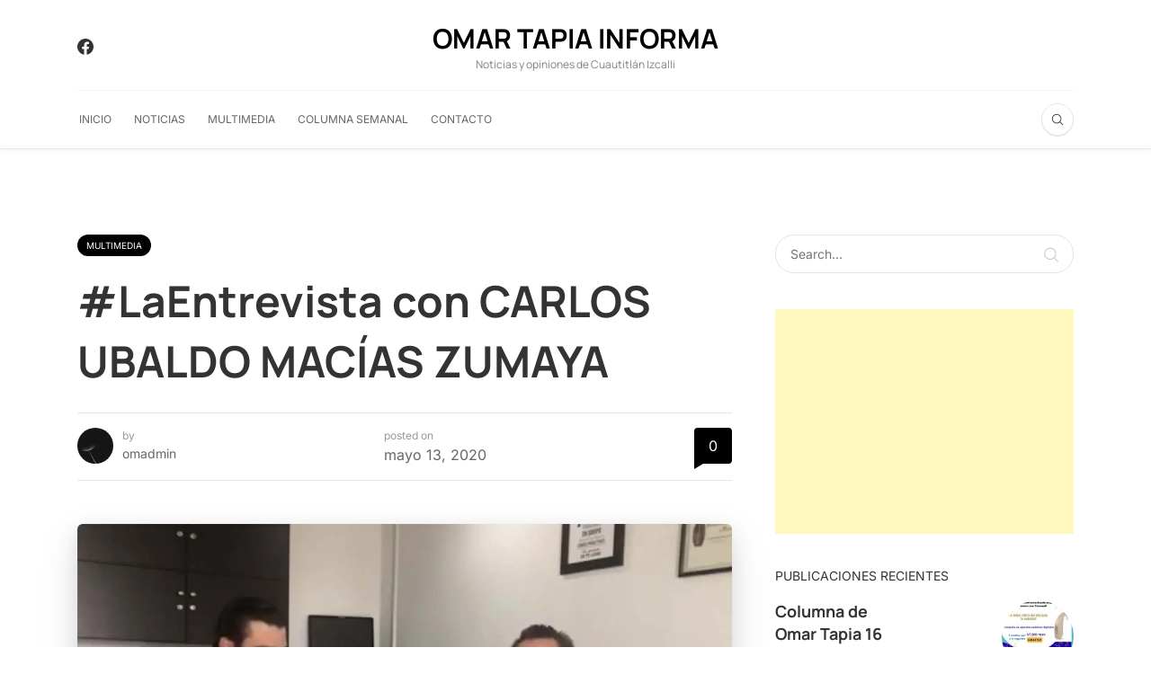

--- FILE ---
content_type: text/html; charset=utf-8
request_url: https://www.google.com/recaptcha/api2/aframe
body_size: 267
content:
<!DOCTYPE HTML><html><head><meta http-equiv="content-type" content="text/html; charset=UTF-8"></head><body><script nonce="Y3XBF6sf4nfNyUjiMeE_aw">/** Anti-fraud and anti-abuse applications only. See google.com/recaptcha */ try{var clients={'sodar':'https://pagead2.googlesyndication.com/pagead/sodar?'};window.addEventListener("message",function(a){try{if(a.source===window.parent){var b=JSON.parse(a.data);var c=clients[b['id']];if(c){var d=document.createElement('img');d.src=c+b['params']+'&rc='+(localStorage.getItem("rc::a")?sessionStorage.getItem("rc::b"):"");window.document.body.appendChild(d);sessionStorage.setItem("rc::e",parseInt(sessionStorage.getItem("rc::e")||0)+1);localStorage.setItem("rc::h",'1768877097380');}}}catch(b){}});window.parent.postMessage("_grecaptcha_ready", "*");}catch(b){}</script></body></html>